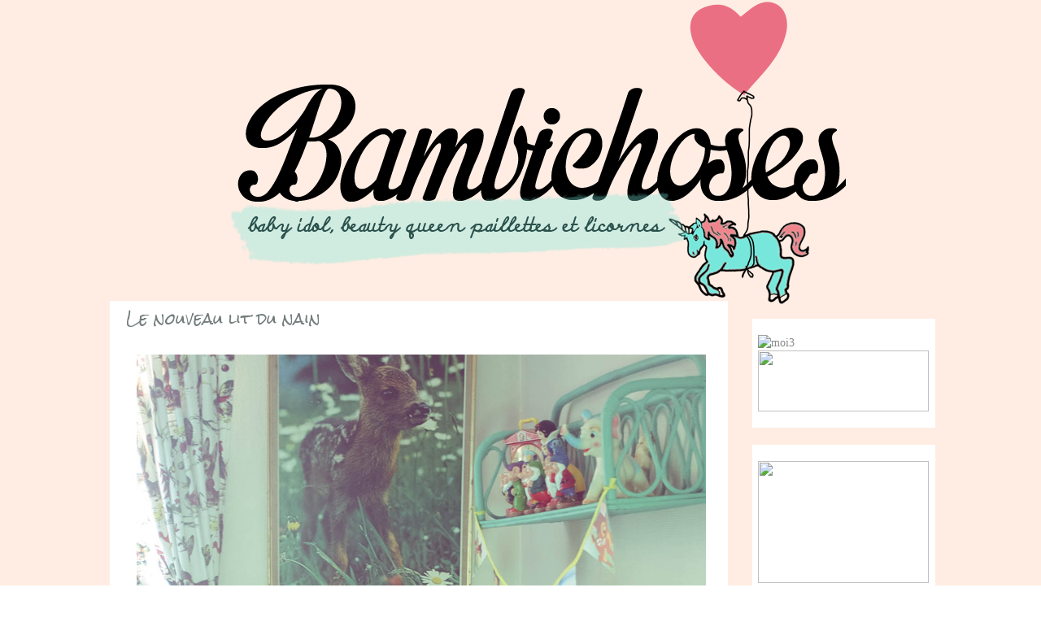

--- FILE ---
content_type: text/html; charset=UTF-8
request_url: https://bambichoses.blogspot.com/2013/06/le-nouveau-lit-du-nain.html?showComment=1371304835431
body_size: 19377
content:
<!DOCTYPE html>
<html class='v2' dir='ltr' xmlns='http://www.w3.org/1999/xhtml' xmlns:b='http://www.google.com/2005/gml/b' xmlns:data='http://www.google.com/2005/gml/data' xmlns:expr='http://www.google.com/2005/gml/expr'>
<head>
<link href='https://www.blogger.com/static/v1/widgets/4128112664-css_bundle_v2.css' rel='stylesheet' type='text/css'/>
<link href="//fonts.googleapis.com/css?family=Finger+Paint" rel="stylesheet" type="text/css">
<meta content='IE=EmulateIE7' http-equiv='X-UA-Compatible'/>
<meta content='width=1100' name='viewport'/>
<meta content='text/html; charset=UTF-8' http-equiv='Content-Type'/>
<meta content='blogger' name='generator'/>
<link href='https://bambichoses.blogspot.com/favicon.ico' rel='icon' type='image/x-icon'/>
<link href='http://bambichoses.blogspot.com/2013/06/le-nouveau-lit-du-nain.html' rel='canonical'/>
<link rel="alternate" type="application/atom+xml" title="bambichoses - Atom" href="https://bambichoses.blogspot.com/feeds/posts/default" />
<link rel="alternate" type="application/rss+xml" title="bambichoses - RSS" href="https://bambichoses.blogspot.com/feeds/posts/default?alt=rss" />
<link rel="service.post" type="application/atom+xml" title="bambichoses - Atom" href="https://www.blogger.com/feeds/718354329418671411/posts/default" />

<link rel="alternate" type="application/atom+xml" title="bambichoses - Atom" href="https://bambichoses.blogspot.com/feeds/4155399505805260678/comments/default" />
<!--Can't find substitution for tag [blog.ieCssRetrofitLinks]-->
<link href='https://blogger.googleusercontent.com/img/b/R29vZ2xl/AVvXsEhuCwYlO_yh3lAOMvA7TGVBbxd7iTI8_-TyBgy143LvHzY0nrPXMTq95e5pSfVtjsMqhGSvbBLwNgId9guvbrNtTL75Yq0E1nvVLg2nJip41NTeP3-vNDqKQFGYPy7J1iHNd2rKy-e81mM/s1600/IMG_6433.jpg' rel='image_src'/>
<meta content='http://bambichoses.blogspot.com/2013/06/le-nouveau-lit-du-nain.html' property='og:url'/>
<meta content='Le nouveau lit du nain' property='og:title'/>
<meta content='   J&#39;ai changé le lit de César, et je suis ravie. J&#39;ai hésité, j&#39;avais peur qu&#39;il assombrisse sa chambre qu&#39;à force de trop de &quot;vintage&quot; ca ...' property='og:description'/>
<meta content='https://blogger.googleusercontent.com/img/b/R29vZ2xl/AVvXsEhuCwYlO_yh3lAOMvA7TGVBbxd7iTI8_-TyBgy143LvHzY0nrPXMTq95e5pSfVtjsMqhGSvbBLwNgId9guvbrNtTL75Yq0E1nvVLg2nJip41NTeP3-vNDqKQFGYPy7J1iHNd2rKy-e81mM/w1200-h630-p-k-no-nu/IMG_6433.jpg' property='og:image'/>
<title>bambichoses: Le nouveau lit du nain</title>
<style type='text/css'>@font-face{font-family:'Josefin Sans';font-style:normal;font-weight:400;font-display:swap;src:url(//fonts.gstatic.com/s/josefinsans/v34/Qw3PZQNVED7rKGKxtqIqX5E-AVSJrOCfjY46_DjQbMlhLybpUVzEEaq2.woff2)format('woff2');unicode-range:U+0102-0103,U+0110-0111,U+0128-0129,U+0168-0169,U+01A0-01A1,U+01AF-01B0,U+0300-0301,U+0303-0304,U+0308-0309,U+0323,U+0329,U+1EA0-1EF9,U+20AB;}@font-face{font-family:'Josefin Sans';font-style:normal;font-weight:400;font-display:swap;src:url(//fonts.gstatic.com/s/josefinsans/v34/Qw3PZQNVED7rKGKxtqIqX5E-AVSJrOCfjY46_DjQbMhhLybpUVzEEaq2.woff2)format('woff2');unicode-range:U+0100-02BA,U+02BD-02C5,U+02C7-02CC,U+02CE-02D7,U+02DD-02FF,U+0304,U+0308,U+0329,U+1D00-1DBF,U+1E00-1E9F,U+1EF2-1EFF,U+2020,U+20A0-20AB,U+20AD-20C0,U+2113,U+2C60-2C7F,U+A720-A7FF;}@font-face{font-family:'Josefin Sans';font-style:normal;font-weight:400;font-display:swap;src:url(//fonts.gstatic.com/s/josefinsans/v34/Qw3PZQNVED7rKGKxtqIqX5E-AVSJrOCfjY46_DjQbMZhLybpUVzEEQ.woff2)format('woff2');unicode-range:U+0000-00FF,U+0131,U+0152-0153,U+02BB-02BC,U+02C6,U+02DA,U+02DC,U+0304,U+0308,U+0329,U+2000-206F,U+20AC,U+2122,U+2191,U+2193,U+2212,U+2215,U+FEFF,U+FFFD;}@font-face{font-family:'Rock Salt';font-style:normal;font-weight:400;font-display:swap;src:url(//fonts.gstatic.com/s/rocksalt/v24/MwQ0bhv11fWD6QsAVOZrt0M6p7NGrQ.woff2)format('woff2');unicode-range:U+0000-00FF,U+0131,U+0152-0153,U+02BB-02BC,U+02C6,U+02DA,U+02DC,U+0304,U+0308,U+0329,U+2000-206F,U+20AC,U+2122,U+2191,U+2193,U+2212,U+2215,U+FEFF,U+FFFD;}</style>
<style id='page-skin-1' type='text/css'><!--
/*
-----------------------------------------------
Blog Me Pretty freebie
2012
Noor AlQahtani
----------------------------------------------- */
/* Variable definitions
====================
<Variable name="keycolor" description="Main Color" type="color" default="#898989"/>
<Group description="Body Text" selector="body">
<Variable name="body.font" description="Font" type="font"
default="normal normal 12.5px Arial, Tahoma, Helvetica, FreeSans, sans-serif"/>
<Variable name="body.text.color" description="Text Color" type="color" default="#666666"/>
</Group>
<Group description="Background" selector=".body-fauxcolumns-outer">
<Variable name="body.background.color" description="Outer Background" type="color" default="#fb5e53"/>
<Variable name="content.background.color" description="Main Background" type="color" default="#ffffff"/>
<Variable name="body.border.color" description="Border Color" type="color" default="#fb5e53"/>
</Group>
<Group description="Links" selector=".main-inner">
<Variable name="link.color" description="Link Color" type="color" default="#2198a6"/>
<Variable name="link.visited.color" description="Visited Color" type="color" default="#4d469c"/>
<Variable name="link.hover.color" description="Hover Color" type="color" default="#2198a6"/>
</Group>
<Group description="Blog Title" selector=".header h1">
<Variable name="header.font" description="Font" type="font"
default="normal normal 50px Times, 'Times New Roman', FreeSerif, serif"/>
<Variable name="header.text.color" description="Text Color" type="color" default="#ff8b8b"/>
</Group>
<Group description="Blog Description" selector=".header .description">
<Variable name="description.text.color" description="Description Color" type="color"
default="#666666"/>
</Group>
<Group description="Tabs Text" selector=".tabs-inner .widget li a">
<Variable name="tabs.font" description="Font" type="font"
default="normal normal 12.5px Arial, Tahoma, Helvetica, FreeSans, sans-serif"/>
<Variable name="tabs.selected.text.color" description="Selected Color" type="color" default="#ffffff"/>
<Variable name="tabs.text.color" description="Text Color" type="color" default="#666666"/>
</Group>
<Group description="Tabs Background" selector=".tabs-outer .PageList">
<Variable name="tabs.selected.background.color" description="Selected Color" type="color" default="#ffa183"/>
<Variable name="tabs.background.color" description="Background Color" type="color" default="#ffdfc7"/>
<Variable name="tabs.border.bevel.color" description="Bevel Color" type="color" default="#fb5e53"/>
</Group>
<Group description="Post Title" selector="h3.post-title, h4, h3.post-title a">
<Variable name="post.title.font" description="Font" type="font"
default="normal normal 24px Times, Times New Roman, serif"/>
<Variable name="post.title.text.color" description="Text Color" type="color" default="#2198a6"/>
</Group>
<Group description="Gadget Title" selector="h2">
<Variable name="widget.title.font" description="Title Font" type="font"
default="normal bold 12px Arial, Tahoma, Helvetica, FreeSans, sans-serif"/>
<Variable name="widget.title.text.color" description="Text Color" type="color" default="#666666"/>
<Variable name="widget.title.border.bevel.color" description="Bevel Color" type="color" default="#dbdbdb"/>
</Group>
<Group description="Accents" selector=".main-inner .widget">
<Variable name="widget.alternate.text.color" description="Alternate Color" type="color" default="#cccccc"/>
<Variable name="widget.border.bevel.color" description="Bevel Color" type="color" default="#dbdbdb"/>
</Group>
<Variable name="body.background" description="Body Background" type="background"
color="#ffffff" default="$(color) none repeat-x scroll top left"/>
<Variable name="body.background.gradient" description="Body Gradient Cap" type="url"
default="none"/>
<Variable name="body.background.imageBorder" description="Body Image Border" type="url"
default="none"/>
<Variable name="body.background.imageBorder.position.left" description="Body Image Border Left" type="length"
default="0"/>
<Variable name="body.background.imageBorder.position.right" description="Body Image Border Right" type="length"
default="0"/>
<Variable name="header.background.gradient" description="Header Background Gradient" type="url" default="none"/>
<Variable name="content.background.gradient" description="Content Gradient" type="url" default="none"/>
<Variable name="link.decoration" description="Link Decoration" type="string" default="none"/>
<Variable name="link.visited.decoration" description="Link Visited Decoration" type="string" default="none"/>
<Variable name="link.hover.decoration" description="Link Hover Decoration" type="string" default="underline"/>
<Variable name="widget.padding.top" description="Widget Padding Top" type="length" default="15px"/>
<Variable name="date.space" description="Date Space" type="length" default="15px"/>
<Variable name="post.first.padding.top" description="First Post Padding Top" type="length" default="0"/>
<Variable name="mobile.background.overlay" description="Mobile Background Overlay" type="string" default=""/>
<Variable name="mobile.background.size" description="Mobile Background Size" type="string" default="auto"/>
<Variable name="startSide" description="Side where text starts in blog language" type="automatic" default="left"/>
<Variable name="endSide" description="Side where text ends in blog language" type="automatic" default="right"/>
*/
/* Content
----------------------------------------------- */
body {
font: normal normal 14px Georgia, Utopia, 'Palatino Linotype', Palatino, serif;
color: #666666;
background: #ffffff none repeat-x scroll top left;
}
html body .content-outer {
min-width: 0;
max-width: 100%;
width: 100%;
}
a:link {
text-decoration: none;
color: #2198a6;
}
a:visited {
text-decoration: none;
color: #4d469c;
}
a:hover {
text-decoration: underline;
color: #2198a6;
}
.main-inner {
padding-top: 15px;
}
.body-fauxcolumn-outer {
background: transparent none repeat-x scroll top center;
}
.content-fauxcolumns .fauxcolumn-inner {
background: #ffffff url(//www.blogblog.com/1kt/ethereal/white-fade.png) repeat-x scroll top left;
border-left: 0px solid #ffffff;
border-right: 0px solid #ffffff;
}
/* Flexible Background
----------------------------------------------- */
.content-fauxcolumn-outer .fauxborder-left {
width: 100%;
padding-left: 0;
margin-left: -0;
background-color: transparent;
background-image: none;
background-repeat: no-repeat;
background-position: left top;
}
.content-fauxcolumn-outer .fauxborder-right {
margin-right: -0;
width: 0;
background-color: transparent;
background-image: none;
background-repeat: no-repeat;
background-position: right top;
}
/* Columns
----------------------------------------------- */
.content-inner {
padding: 0;
}
/* Header
----------------------------------------------- */
.header-inner {
padding: 27px 0 3px;
}
.header-inner .section {
margin: 0 35px;
}
.Header h1 {
font: normal normal 50px Josefin Sans;
color: #ff8b8b;
}
.Header h1 a {
color: #ff8b8b;
}
.Header .description {
font-size: 60%;
color: #666666;
}
.header-inner .Header .titlewrapper,
.header-inner .Header .descriptionwrapper {
padding-left: 0;
padding-right: 0;
margin-top: 10:
margin-bottom: 80;
}
/* Tabs
----------------------------------------------- */
.tabs-outer {
position: relative;
background: transparent;
}
.tabs-cap-top, .tabs-cap-bottom {
position: absolute;
width: 100%;
}
.tabs-cap-bottom {
bottom: 0;
}
.tabs-inner {
padding: 0;
}
.tabs-inner .section {
margin: 0 35px;
}
*+html body .tabs-inner .widget li {
padding: 1px;
}
.PageList {
border-bottom: 0px solid #fb5e53;
}
.tabs-inner .widget li.selected a,
.tabs-inner .widget li a:hover {
position: relative;
-moz-border-radius-topleft: 5px;
-moz-border-radius-topright: 5px;
-webkit-border-top-left-radius: 5px;
-webkit-border-top-right-radius: 5px;
-goog-ms-border-top-left-radius: 5px;
-goog-ms-border-top-right-radius: 5px;
border-top-left-radius: 5px;
border-top-right-radius: 5px;
background: #ffa183 none ;
color: #ffffff;
}
.tabs-inner .widget li a {
display: inline-block;
margin: 0;
margin-right: 1px;
padding: .65em 1.5em;
font: normal normal 12px Josefin Sans;
color: #666666;
background-color: #ffdfc7;
-moz-border-radius-topleft: 5px;
-moz-border-radius-topright: 5px;
-webkit-border-top-left-radius: 5px;
-webkit-border-top-right-radius: 5px;
-goog-ms-border-top-left-radius: 5px;
-goog-ms-border-top-right-radius: 5px;
border-top-left-radius: 5px;
border-top-right-radius: 5px;
}
/* Headings
----------------------------------------------- */
h2 {
font: italic bold 12px Arial, Tahoma, Helvetica, FreeSans, sans-serif;
color: #666666;
}
/* Widgets
----------------------------------------------- */
.main-inner .column-left-inner {
padding: 0 0 0 20px;
}
.main-inner .column-left-inner .section {
margin-right: 0;
}
.main-inner .column-right-inner {
padding: 0 20px 0 0;
}
.main-inner .column-right-inner .section {
margin-left: 0;
}
.main-inner .section {
padding: 0;
}
.main-inner .widget {
padding: 0 0 15px;
margin: 20px 0;
border-bottom: 0px solid #dbdbdb;
}
.main-inner .widget h2 {
margin: 0;
padding: .6em 0 .5em;
}
.footer-inner .widget h2 {
padding: 0 0 .4em;
}
.main-inner .widget h2 + div, .footer-inner .widget h2 + div {
padding-top: 15px;
}
.main-inner .widget .widget-content {
margin: 0;
padding: 15px 0 0;
}
.main-inner .widget ul, .main-inner .widget #ArchiveList ul.flat {
margin: -15px -15px -15px;
padding: 0;
list-style: none;
}
.main-inner .sidebar .widget h2 {
border-bottom: 0px solid #dbdbdb;
}
.main-inner .widget #ArchiveList {
margin: -15px 0 0;
}
.main-inner .widget ul li, .main-inner .widget #ArchiveList ul.flat li {
padding: .5em 15px;
text-indent: 0;
}
.main-inner .widget #ArchiveList ul li {
padding-top: .25em;
padding-bottom: .25em;
}
.main-inner .widget ul li:first-child, .main-inner .widget #ArchiveList ul.flat li:first-child {
border-top: none;
}
.main-inner .widget ul li:last-child, .main-inner .widget #ArchiveList ul.flat li:last-child {
border-bottom: none;
}
.main-inner .widget .post-body ul {
padding: 0 2.5em;
margin: .5em 0;
list-style: disc;
}
.main-inner .widget .post-body ul li {
padding: 0.25em 0;
margin-bottom: .25em;
color: #666666;
border: none;
}
.footer-inner .widget ul {
padding: 0;
list-style: none;
}
.widget .zippy {
color: #cccccc;
}
/* Posts
----------------------------------------------- */
.main.section {
margin: 0 20px;
}
body .main-inner .Blog {
padding: 0;
background-color: transparent;
border: none;
}
.main-inner .widget h2.date-header {
border-bottom: 0px solid #dbdbdb;
}
.date-outer {
position: relative;
margin: 15px 0 20px;
}
.date-outer:first-child {
margin-top: 0;
}
.date-posts {
clear: both;
}
.post-outer, .inline-ad {
border-bottom: 0px solid #dbdbdb;
padding: 30px 0;
}
.post-outer {
padding-bottom: 10px;
}
.post-outer:first-child {
padding-top: 0;
border-top: none;
}
.post-outer:last-child, .inline-ad:last-child {
border-bottom: none;
}
.post-body img {
padding: 8px;
}
h3.post-title, h4 {
font: normal normal 18px Rock Salt;
color: #2198a6;
}
h3.post-title a {
font: normal normal 18px Rock Salt;
color: #2198a6;
text-decoration: none;
}
h3.post-title a:hover {
color: #2198a6;
text-decoration: underline;
}
.post-header {
margin: 0 0 1.5em;
}
.post-body {
line-height: 1.4;
}
.post-footer {
margin: 1.5em 0 0;
}
#blog-pager {
padding: 15px;
}
.blog-feeds, .post-feeds {
margin: 1em 0;
text-align: left;
}
.post-outer .comments {
margin-top: 2em;
}
/* Comments
----------------------------------------------- */
.comments .comments-content .icon.blog-author {
background-repeat: no-repeat;
background-image: url([data-uri]);
}
.comments .comments-content .loadmore a {
background: #ffffff url(//www.blogblog.com/1kt/ethereal/white-fade.png) repeat-x scroll top left;
}
.comments .comments-content .loadmore a {
border-top: 0px solid #dbdbdb;
border-bottom: 0px solid #dbdbdb;
}
.comments .comment-thread.inline-thread {
background: #ffffff url(//www.blogblog.com/1kt/ethereal/white-fade.png) repeat-x scroll top left;
}
.comments .continue {
border-top: 2px solid #dbdbdb;
}
/* Footer
----------------------------------------------- */
.footer-inner {
padding: 30px 0;
overflow: hidden;
}
/* Mobile
----------------------------------------------- */
body.mobile  {
padding: 0 10px;
background-size: auto
}
.mobile .body-fauxcolumn-outer {
background: ;
}
.mobile .content-fauxcolumns .fauxcolumn-inner {
opacity: 0.75;
}
.mobile .content-fauxcolumn-outer .fauxborder-right {
margin-right: 0;
}
.mobile-link-button {
background-color: #ffa183;
}
.mobile-link-button a:link, .mobile-link-button a:visited {
color: #ffffff;
}
.mobile-index-contents {
color: #444444;
}
.mobile .body-fauxcolumn-outer {
background-size: 100% auto;
}
.mobile .mobile-date-outer {
border-bottom: transparent;
}
.mobile .PageList {
border-bottom: none;
}
.mobile .tabs-inner .section {
margin: 0;
}
.mobile .tabs-inner .PageList .widget-content {
background: #ffa183 none;
color: #ffffff;
}
.mobile .tabs-inner .PageList .widget-content .pagelist-arrow {
border-left: 1px solid #ffffff;
}
.mobile .footer-inner {
overflow: visible;
}
body.mobile .AdSense {
margin: 0 -10px;
}
#Navbar1 {
display: none;
margin: 0;
padding: 0;
visibility: hidden;
}
body {
color: #898989;
margin: 0;
text-align: left;
}
a:link {
color: #898989;
text-decoration: none;
}
a:visited {
color: #999999;
text-decoration: none;
}
a:hover {
color: #Ddd;
}
a img {
border-width: 0;
}
#header h1 {
color: #CEC8CA;
font: 80px Josefin Sans;
margin: 0;
text-align: left;
text-transform: none;
width: 100%;
}
#header a {
color: #898989;
font: 80px Josefin Sans;
text-decoration: none;
}
#header a:hover {
color: #FFEDE3;
}
#header img {
margin-left: auto;
margin-right: auto;
}
#outer-wrapper {
font: 12px/20px Georgia,Utopia,'Palatino Linotype',Palatino,serif;
margin: 0 auto;
text-align: left;
width: 1100px;
}
#main-wrapper {
background: none repeat scroll 0 0 #FFFFFF;
float: left;
overflow: hidden;
width: 795px;
word-wrap: break-word;
}
#sidebar-wrapper {
color: #CCCCCC;
float: right;
font: 12px Georgia,Utopia,'Palatino Linotype',Palatino,serif;
margin-left: 5px;
overflow: hidden;
padding-bottom: 10px;
padding-left: 10px;
padding-right: 10px;
width: 250px;
word-wrap: break-word;
}
h2 {
border-bottom: 0px dotted #787D7D;
color: #999999;
font: 100% 'Trebuchet MS',Trebuchet,sans-serif;
letter-spacing: 0.1em;
margin-bottom: 10px;
text-align: left;
text-transform: uppercase;
}
.date-header {
float: left;
font: 11px 'Trebuchet MS',Trebuchet,sans-serif;
margin-bottom: 30px;
padding-left: 5px;
}
.post {
margin-bottom: 17px;
padding-bottom: 1.5em;
padding-right: 5px;
width: 680px;
}
.post h3 {
color: #747D7D;
font: 2-*+0px Josefin Sans;
margin: 0.25em 0 0;
padding: 0 0 4px;
}
.post h3 a, .post h3 a:visited, .post h3 strong {
color: #747D7D;
display: block;
font: 30px arial;
padding-top: 10px;
text-align: left;
text-transform: none;
}
.post h3 strong, .post h3 a:hover {
color: #FFEDE3;
}
.post-body {
color: #898989;
line-height: 1.6em;
margin: 0 0 0.75em;
padding-left: 5px;
padding-right: 17px;
padding-top: 20px;
}
.post-footer {
color: #898989;
font: 11px/1.6em 'Trebuchet MS',Trebuchet,sans-serif;
letter-spacing: 0.1em;
margin: 0.75em 0;
padding-right: 18px;
padding-top: 20px;
text-transform: uppercase;
}
#comments h4 {
color: #999999;
font-weight: normal;
line-height: 1.4em;
text-transform: lowercase;
}
#comments-block {
line-height: 1.6em;
margin: 1em 0 1.5em;
}
#comments-block .comment-author {
margin: 0.5em 0;
}
#comments-block .comment-body {
margin: 0.25em 0 0;
}
#comments-block .comment-footer {
letter-spacing: 0.1em;
line-height: 1.4em;
margin: -0.25em 0 2em;
text-transform: uppercase;
}
#comments-block .comment-body p {
margin: 0 0 0.75em;
}
#blog-pager-newer-link {
float: left;
padding-left: 25px;
}
#blog-pager-older-link {
float: right;
padding-right: 25px;
}
#blog-pager {
display: block;
padding-bottom: 10px;
padding-top: 10px;
text-align: left;
}
.feed-links {
clear: both;
line-height: 2.5em;
}
.sidebar {
line-height: 1.6em;
}
.sidebar ul {
list-style: none outside none;
margin: 0;
padding: 0;
}
.sidebar li {
border-bottom: 0px dotted #CCCCCC;
line-height: 1.6em;
}
.sidebar .widget {
background: none repeat scroll 0 0 #3A3F3F;
margin: 6px -5px 1.5em;
padding: 5px 7px 15px;
}
.main .widget {
margin-left: 20px;
}
.profile-img {
border-radius: 50em 50em 50em 50em;
display: block;
height: 70px;
margin-right: 10px;
width: 70px;
}
.sidebar .widget {
background: none repeat scroll 0 0 #FFFFFF;
border: 0px solid #999999;
margin: 6px -5px 1.5em;
padding: 5px 7px 15px;
}
.main.section {
background: none repeat scroll 0 0 #FFFFFF;
margin: 0 20px;
border: 0px solid #999999;
}
.content-outer, .content-fauxcolumn-outer, .region-inner {
background: none repeat scroll 0 0 #FFEDE3;
max-width: 1100px;
min-width: 1100px;
}
body .navbar {
background: none repeat scroll 0 0 #FFEDE3;
height: 30px;
margin: 0;
padding: 0;
}
.main-inner .sidebar .widget h2 {
border-bottom: 0px solid #DBDBDB;
text-align: left;
}
.sidebar li {
border-bottom: 0 dashed #CCCCCC;
line-height: 1.6em;
text-align: left;
}h3.post-title {
margin-top: -22px !important;
}
.post-header {
margin-bottom: -10px !important;
}.header-inner {
padding-top: 0px;
}
body .navbar {
height: 0px;
}
--></style>
<style id='template-skin-1' type='text/css'><!--
body {
min-width: 1080px;
}
.content-outer, .content-fauxcolumn-outer, .region-inner {
min-width: 1080px;
max-width: 1080px;
_width: 1080px;
}
.main-inner .columns {
padding-left: 0px;
padding-right: 250px;
}
.main-inner .fauxcolumn-center-outer {
left: 0px;
right: 250px;
/* IE6 does not respect left and right together */
_width: expression(this.parentNode.offsetWidth -
parseInt("0px") -
parseInt("250px") + 'px');
}
.main-inner .fauxcolumn-left-outer {
width: 0px;
}
.main-inner .fauxcolumn-right-outer {
width: 250px;
}
.main-inner .column-left-outer {
width: 0px;
right: 100%;
margin-left: -0px;
}
.main-inner .column-right-outer {
width: 250px;
margin-right: -250px;
}
#layout {
min-width: 0;
}
#layout .content-outer {
min-width: 0;
width: 800px;
}
#layout .region-inner {
min-width: 0;
width: auto;
}
--></style>
<link href='https://www.blogger.com/dyn-css/authorization.css?targetBlogID=718354329418671411&amp;zx=c6f65d3e-00f6-48f4-b7b4-bcbc6e2f646c' media='none' onload='if(media!=&#39;all&#39;)media=&#39;all&#39;' rel='stylesheet'/><noscript><link href='https://www.blogger.com/dyn-css/authorization.css?targetBlogID=718354329418671411&amp;zx=c6f65d3e-00f6-48f4-b7b4-bcbc6e2f646c' rel='stylesheet'/></noscript>
<meta name='google-adsense-platform-account' content='ca-host-pub-1556223355139109'/>
<meta name='google-adsense-platform-domain' content='blogspot.com'/>

</head>
<link href="//fonts.googleapis.com/css?family=Aguafina+Script" rel="stylesheet" type="text/css">
<body class='loading'>
<div class='body-fauxcolumns'>
<div class='fauxcolumn-outer body-fauxcolumn-outer'>
<div class='cap-top'>
<div class='cap-left'></div>
<div class='cap-right'></div>
</div>
<div class='fauxborder-left'>
<div class='fauxborder-right'></div>
<div class='fauxcolumn-inner'>
</div>
</div>
<div class='cap-bottom'>
<div class='cap-left'></div>
<div class='cap-right'></div>
</div>
</div>
</div>
<div class='content'>
<div class='content-fauxcolumns'>
<div class='fauxcolumn-outer content-fauxcolumn-outer'>
<div class='cap-top'>
<div class='cap-left'></div>
<div class='cap-right'></div>
</div>
<div class='fauxborder-left'>
<div class='fauxborder-right'></div>
<div class='fauxcolumn-inner'>
</div>
</div>
<div class='cap-bottom'>
<div class='cap-left'></div>
<div class='cap-right'></div>
</div>
</div>
</div>
<div class='content-outer'>
<div class='content-cap-top cap-top'>
<div class='cap-left'></div>
<div class='cap-right'></div>
</div>
<div class='fauxborder-left content-fauxborder-left'>
<div class='fauxborder-right content-fauxborder-right'></div>
<div class='content-inner'>
<header>
<div class='header-outer'>
<div class='header-cap-top cap-top'>
<div class='cap-left'></div>
<div class='cap-right'></div>
</div>
<div class='fauxborder-left header-fauxborder-left'>
<div class='fauxborder-right header-fauxborder-right'></div>
<div class='region-inner header-inner'>
<div class='header section' id='header'><div class='widget Header' data-version='1' id='Header1'>
<div id='header-inner'>
<a href='https://bambichoses.blogspot.com/' style='display: block'>
<img alt='bambichoses' height='374px; ' id='Header1_headerimg' src='https://blogger.googleusercontent.com/img/b/R29vZ2xl/AVvXsEjZ5rZNqMYSzR1RP1A8E17nfFnU_kTEnEwxTsyVHc3CsM-cA6vRsFOBs02WEhnJMG3NvgykWMS18BqiF1WiePQBMXLTZpIxHA2TbWk_NKor6DQAG-EH6ugNOMVFzNtisKxx2Rz_CxU7-w01/s1600/zz.png' style='display: block' width='800px; '/>
</a>
</div>
</div></div>
</div>
</div>
<div class='header-cap-bottom cap-bottom'>
<div class='cap-left'></div>
<div class='cap-right'></div>
</div>
</div>
</header>
<div class='tabs-outer'>
<div class='tabs-cap-top cap-top'>
<div class='cap-left'></div>
<div class='cap-right'></div>
</div>
<div class='fauxborder-left tabs-fauxborder-left'>
<div class='fauxborder-right tabs-fauxborder-right'></div>
<div class='region-inner tabs-inner'>
<div class='tabs section' id='crosscol'><div class='widget HTML' data-version='1' id='HTML2'>
<div class='widget-content'>
<script src="//arc-en-ciel.googlecode.com/files/arc-en-ciel.js" type="text/javascript"></script>
</div>
<div class='clear'></div>
</div></div>
<div class='tabs no-items section' id='crosscol-overflow'></div>
</div>
</div>
<div class='tabs-cap-bottom cap-bottom'>
<div class='cap-left'></div>
<div class='cap-right'></div>
</div>
</div>
<div class='main-outer'>
<div class='main-cap-top cap-top'>
<div class='cap-left'></div>
<div class='cap-right'></div>
</div>
<div class='fauxborder-left main-fauxborder-left'>
<div class='fauxborder-right main-fauxborder-right'></div>
<div class='region-inner main-inner'>
<div class='columns fauxcolumns'>
<div class='fauxcolumn-outer fauxcolumn-center-outer'>
<div class='cap-top'>
<div class='cap-left'></div>
<div class='cap-right'></div>
</div>
<div class='fauxborder-left'>
<div class='fauxborder-right'></div>
<div class='fauxcolumn-inner'>
</div>
</div>
<div class='cap-bottom'>
<div class='cap-left'></div>
<div class='cap-right'></div>
</div>
</div>
<div class='fauxcolumn-outer fauxcolumn-left-outer'>
<div class='cap-top'>
<div class='cap-left'></div>
<div class='cap-right'></div>
</div>
<div class='fauxborder-left'>
<div class='fauxborder-right'></div>
<div class='fauxcolumn-inner'>
</div>
</div>
<div class='cap-bottom'>
<div class='cap-left'></div>
<div class='cap-right'></div>
</div>
</div>
<div class='fauxcolumn-outer fauxcolumn-right-outer'>
<div class='cap-top'>
<div class='cap-left'></div>
<div class='cap-right'></div>
</div>
<div class='fauxborder-left'>
<div class='fauxborder-right'></div>
<div class='fauxcolumn-inner'>
</div>
</div>
<div class='cap-bottom'>
<div class='cap-left'></div>
<div class='cap-right'></div>
</div>
</div>
<!-- corrects IE6 width calculation -->
<div class='columns-inner'>
<div class='column-center-outer'>
<div class='column-center-inner'>
<div class='main section' id='main'><div class='widget Blog' data-version='1' id='Blog1'>
<div class='blog-posts hfeed'>
<!--Can't find substitution for tag [defaultAdStart]-->

          <div class="date-outer">
        

          <div class="date-posts">
        
<div class='post-outer'>
<div class='post hentry' itemscope='itemscope' itemtype='http://schema.org/BlogPosting'>
<a name='4155399505805260678'></a>
<h3 class='post-title entry-title' itemprop='name'>
Le nouveau lit du nain
</h3>
<div class='post-header'>
<div class='post-header-line-1'></div>
</div>
<div class='post-body entry-content' id='post-body-4155399505805260678' itemprop='articleBody'>
<div class="separator" style="clear: both; text-align: center;">
<a href="https://blogger.googleusercontent.com/img/b/R29vZ2xl/AVvXsEhuCwYlO_yh3lAOMvA7TGVBbxd7iTI8_-TyBgy143LvHzY0nrPXMTq95e5pSfVtjsMqhGSvbBLwNgId9guvbrNtTL75Yq0E1nvVLg2nJip41NTeP3-vNDqKQFGYPy7J1iHNd2rKy-e81mM/s1600/IMG_6433.jpg" imageanchor="1" style="clear: left; float: left; margin-bottom: 1em; margin-right: 1em;"><img border="0" src="https://blogger.googleusercontent.com/img/b/R29vZ2xl/AVvXsEhuCwYlO_yh3lAOMvA7TGVBbxd7iTI8_-TyBgy143LvHzY0nrPXMTq95e5pSfVtjsMqhGSvbBLwNgId9guvbrNtTL75Yq0E1nvVLg2nJip41NTeP3-vNDqKQFGYPy7J1iHNd2rKy-e81mM/s1600/IMG_6433.jpg"></a></div>
<div class="separator" style="clear: both; text-align: justify;">
J'ai changé le lit de César, et je suis ravie. J'ai hésité, j'avais peur qu'il assombrisse sa chambre qu'à force de trop de "vintage" ca fasse vraiment vieillot et triste à la fin. Mais finalement je suis plus que convaincue et conquise, je le trouve plus lumineux que celui que j'avais avant (en bois des années 30&nbsp;apparemment).</div>
<div class="separator" style="clear: both; text-align: justify;">
Quand on l'a monté, il s'est écrié un "waaaaa le dodooo" et il y range toutes ses peluches. Gniii&lt;3&nbsp;</div>
<div class="separator" style="clear: both; text-align: justify;">
On a mis nos jolis draps Casimir, et les seules choses qu'il voit c'est les ballons "la balle, la balle"!ahah</div>
<div class="separator" style="clear: both; text-align: center;">
<a href="https://blogger.googleusercontent.com/img/b/R29vZ2xl/AVvXsEh_Yp7H97F9Yc2A-lxdyCUrZiCaVVEyOcL2Eiz-0PObKg5ZmOSAtbW8Ts31Km7vhK1KMKZ5S5DXKlrlz04vJtIvOaIBTnzjUqGPOQBur31iPIEQZ9uakIjFUn7jPhElSOOWLq-vwj3f6_Y/s1600/IMG_6448.jpg" imageanchor="1" style="clear: left; float: left; margin-bottom: 1em; margin-right: 1em;"><img border="0" src="https://blogger.googleusercontent.com/img/b/R29vZ2xl/AVvXsEh_Yp7H97F9Yc2A-lxdyCUrZiCaVVEyOcL2Eiz-0PObKg5ZmOSAtbW8Ts31Km7vhK1KMKZ5S5DXKlrlz04vJtIvOaIBTnzjUqGPOQBur31iPIEQZ9uakIjFUn7jPhElSOOWLq-vwj3f6_Y/s1600/IMG_6448.jpg"></a></div>
<br>
<div class="separator" style="clear: both; text-align: center;">
<a href="https://blogger.googleusercontent.com/img/b/R29vZ2xl/AVvXsEgF3n-mIcxZJK8qq6finM4mhhHil0BkqPWobxIIfga75fRUCPTEF922zwt3z3C60pYS4vV24r2MF2K-cpIOKOe7HNkeUwBOxFCRnhTqCBuEBC6W-45Hiz-s-4M6tk_5F1nUOiAxp8d01Tw/s1600/IMG_6441.jpg" imageanchor="1" style="clear: left; float: left; margin-bottom: 1em; margin-right: 1em;"><img border="0" src="https://blogger.googleusercontent.com/img/b/R29vZ2xl/AVvXsEgF3n-mIcxZJK8qq6finM4mhhHil0BkqPWobxIIfga75fRUCPTEF922zwt3z3C60pYS4vV24r2MF2K-cpIOKOe7HNkeUwBOxFCRnhTqCBuEBC6W-45Hiz-s-4M6tk_5F1nUOiAxp8d01Tw/s1600/IMG_6441.jpg"></a></div>
<div class="separator" style="clear: both; text-align: justify;">
J'ai repeins l'étagère que j'ai acheté dimanche dernier, et je suis trop youpi contente, je la détestais en blanc, et découvrant que le rotin ne se décapait pas, je n'ai eu d'autres choix que de la repeindre. Il me restait un fond de vert d'eau, et finalement je la trouve très jolie comme ça.</div>
<div class="separator" style="clear: both; text-align: center;">
<a href="https://blogger.googleusercontent.com/img/b/R29vZ2xl/AVvXsEgSp1SqPuvhNkNy_rJ971Dq9xIDO234n0IJEaBFyjfAICy7Po70qxzMk_zREDpQTBlzoASE0co7yUVdd3N8guy_s_23XXVgOxxanujgrQ7AVB4c3XAY61Vr7UvEHDySoC5z7nVM4IPluYI/s1600/IMG_6431.jpg" imageanchor="1" style="clear: left; float: left; margin-bottom: 1em; margin-right: 1em;"><img border="0" src="https://blogger.googleusercontent.com/img/b/R29vZ2xl/AVvXsEgSp1SqPuvhNkNy_rJ971Dq9xIDO234n0IJEaBFyjfAICy7Po70qxzMk_zREDpQTBlzoASE0co7yUVdd3N8guy_s_23XXVgOxxanujgrQ7AVB4c3XAY61Vr7UvEHDySoC5z7nVM4IPluYI/s1600/IMG_6431.jpg"></a></div>
<div class="separator" style="clear: both; text-align: center;">
des bisous et un excellent week end !</div>
<br>
<div style='clear: both;'></div>
</div>
<div class='post-footer'>
<div class='post-footer-line post-footer-line-1'><span class='post-author vcard'>
</span>
<span class='post-timestamp'>
&#9829;
<a class='timestamp-link' href='https://bambichoses.blogspot.com/2013/06/le-nouveau-lit-du-nain.html' itemprop='url' rel='bookmark' title='permanent link'><abbr class='published' itemprop='datePublished' title='2013-06-14T14:45:00-07:00'>6/14/2013</abbr></a>
</span>
<span class='post-comment-link'>
</span>
<span class='post-icons'>
<span class='item-control blog-admin pid-385196234'>
<a href='https://www.blogger.com/post-edit.g?blogID=718354329418671411&postID=4155399505805260678&from=pencil' title='Modifier l&#39;article'>
<img alt='' class='icon-action' height='18' src='https://resources.blogblog.com/img/icon18_edit_allbkg.gif' width='18'/>
</a>
</span>
</span>
<div class='post-share-buttons goog-inline-block'>
</div>
</div>
<div class='post-footer-line post-footer-line-2'><span class='post-labels'>
</span>
</div>
<div class='post-footer-line post-footer-line-3'><span class='post-location'>
</span>
</div>
</div>
</div>
<div class='comments' id='comments'>
<a name='comments'></a>
<h4>
10
commentaires:
      
</h4>
<div class='comments-content'>
<script async='async' src='' type='text/javascript'></script>
<script type='text/javascript'>
    (function() {
      var items = null;
      var msgs = null;
      var config = {};

// <![CDATA[
      var cursor = null;
      if (items && items.length > 0) {
        cursor = parseInt(items[items.length - 1].timestamp) + 1;
      }

      var bodyFromEntry = function(entry) {
        var text = (entry &&
                    ((entry.content && entry.content.$t) ||
                     (entry.summary && entry.summary.$t))) ||
            '';
        if (entry && entry.gd$extendedProperty) {
          for (var k in entry.gd$extendedProperty) {
            if (entry.gd$extendedProperty[k].name == 'blogger.contentRemoved') {
              return '<span class="deleted-comment">' + text + '</span>';
            }
          }
        }
        return text;
      }

      var parse = function(data) {
        cursor = null;
        var comments = [];
        if (data && data.feed && data.feed.entry) {
          for (var i = 0, entry; entry = data.feed.entry[i]; i++) {
            var comment = {};
            // comment ID, parsed out of the original id format
            var id = /blog-(\d+).post-(\d+)/.exec(entry.id.$t);
            comment.id = id ? id[2] : null;
            comment.body = bodyFromEntry(entry);
            comment.timestamp = Date.parse(entry.published.$t) + '';
            if (entry.author && entry.author.constructor === Array) {
              var auth = entry.author[0];
              if (auth) {
                comment.author = {
                  name: (auth.name ? auth.name.$t : undefined),
                  profileUrl: (auth.uri ? auth.uri.$t : undefined),
                  avatarUrl: (auth.gd$image ? auth.gd$image.src : undefined)
                };
              }
            }
            if (entry.link) {
              if (entry.link[2]) {
                comment.link = comment.permalink = entry.link[2].href;
              }
              if (entry.link[3]) {
                var pid = /.*comments\/default\/(\d+)\?.*/.exec(entry.link[3].href);
                if (pid && pid[1]) {
                  comment.parentId = pid[1];
                }
              }
            }
            comment.deleteclass = 'item-control blog-admin';
            if (entry.gd$extendedProperty) {
              for (var k in entry.gd$extendedProperty) {
                if (entry.gd$extendedProperty[k].name == 'blogger.itemClass') {
                  comment.deleteclass += ' ' + entry.gd$extendedProperty[k].value;
                } else if (entry.gd$extendedProperty[k].name == 'blogger.displayTime') {
                  comment.displayTime = entry.gd$extendedProperty[k].value;
                }
              }
            }
            comments.push(comment);
          }
        }
        return comments;
      };

      var paginator = function(callback) {
        if (hasMore()) {
          var url = config.feed + '?alt=json&v=2&orderby=published&reverse=false&max-results=50';
          if (cursor) {
            url += '&published-min=' + new Date(cursor).toISOString();
          }
          window.bloggercomments = function(data) {
            var parsed = parse(data);
            cursor = parsed.length < 50 ? null
                : parseInt(parsed[parsed.length - 1].timestamp) + 1
            callback(parsed);
            window.bloggercomments = null;
          }
          url += '&callback=bloggercomments';
          var script = document.createElement('script');
          script.type = 'text/javascript';
          script.src = url;
          document.getElementsByTagName('head')[0].appendChild(script);
        }
      };
      var hasMore = function() {
        return !!cursor;
      };
      var getMeta = function(key, comment) {
        if ('iswriter' == key) {
          var matches = !!comment.author
              && comment.author.name == config.authorName
              && comment.author.profileUrl == config.authorUrl;
          return matches ? 'true' : '';
        } else if ('deletelink' == key) {
          return config.baseUri + '/comment/delete/'
               + config.blogId + '/' + comment.id;
        } else if ('deleteclass' == key) {
          return comment.deleteclass;
        }
        return '';
      };

      var replybox = null;
      var replyUrlParts = null;
      var replyParent = undefined;

      var onReply = function(commentId, domId) {
        if (replybox == null) {
          // lazily cache replybox, and adjust to suit this style:
          replybox = document.getElementById('comment-editor');
          if (replybox != null) {
            replybox.height = '250px';
            replybox.style.display = 'block';
            replyUrlParts = replybox.src.split('#');
          }
        }
        if (replybox && (commentId !== replyParent)) {
          replybox.src = '';
          document.getElementById(domId).insertBefore(replybox, null);
          replybox.src = replyUrlParts[0]
              + (commentId ? '&parentID=' + commentId : '')
              + '#' + replyUrlParts[1];
          replyParent = commentId;
        }
      };

      var hash = (window.location.hash || '#').substring(1);
      var startThread, targetComment;
      if (/^comment-form_/.test(hash)) {
        startThread = hash.substring('comment-form_'.length);
      } else if (/^c[0-9]+$/.test(hash)) {
        targetComment = hash.substring(1);
      }

      // Configure commenting API:
      var configJso = {
        'maxDepth': config.maxThreadDepth
      };
      var provider = {
        'id': config.postId,
        'data': items,
        'loadNext': paginator,
        'hasMore': hasMore,
        'getMeta': getMeta,
        'onReply': onReply,
        'rendered': true,
        'initComment': targetComment,
        'initReplyThread': startThread,
        'config': configJso,
        'messages': msgs
      };

      var render = function() {
        if (window.goog && window.goog.comments) {
          var holder = document.getElementById('comment-holder');
          window.goog.comments.render(holder, provider);
        }
      };

      // render now, or queue to render when library loads:
      if (window.goog && window.goog.comments) {
        render();
      } else {
        window.goog = window.goog || {};
        window.goog.comments = window.goog.comments || {};
        window.goog.comments.loadQueue = window.goog.comments.loadQueue || [];
        window.goog.comments.loadQueue.push(render);
      }
    })();
// ]]>
  </script>
<div id='comment-holder'>
<div class="comment-thread toplevel-thread"><ol id="top-ra"><li class="comment" id="c5385940413421199566"><div class="avatar-image-container"><img src="//resources.blogblog.com/img/blank.gif" alt=""/></div><div class="comment-block"><div class="comment-header"><cite class="user"><a href="http://uedlo.canalblog.com" rel="nofollow">Velvet</a></cite><span class="icon user "></span><span class="datetime secondary-text"><a rel="nofollow" href="https://bambichoses.blogspot.com/2013/06/le-nouveau-lit-du-nain.html?showComment=1371291440758#c5385940413421199566">15 juin 2013 à 03:17</a></span></div><p class="comment-content">Super chou &lt;3 J&#39;en cherche encore un pareil avec espoir, mais Liv commence sérieusement à toucher les barreaux de son berceau de tout les côtés et à s&#8217;emmêler dans son tour de lit ( ça me fait peur d&#39;ailleurs ce truc ), je ne desespère pas, mais bon il va falloir rapidement que je trouve une solution, en tout cas tout est très joli chez César, l&#39;étagère est super comme ça, avec la petite guirlande trop chou en plus.<br>J&#39;adore les coussins et les doudous .<br>Han mon sac, trop contente qu&#39;il te soit utile,c&#39;est quoi cette tête de flamant rose qui dépasse là ^^</p><span class="comment-actions secondary-text"><a class="comment-reply" target="_self" data-comment-id="5385940413421199566">Répondre</a><span class="item-control blog-admin blog-admin pid-1928079243"><a target="_self" href="https://www.blogger.com/comment/delete/718354329418671411/5385940413421199566">Supprimer</a></span></span></div><div class="comment-replies"><div id="c5385940413421199566-rt" class="comment-thread inline-thread hidden"><span class="thread-toggle thread-expanded"><span class="thread-arrow"></span><span class="thread-count"><a target="_self">Réponses</a></span></span><ol id="c5385940413421199566-ra" class="thread-chrome thread-expanded"><div></div><div id="c5385940413421199566-continue" class="continue"><a class="comment-reply" target="_self" data-comment-id="5385940413421199566">Répondre</a></div></ol></div></div><div class="comment-replybox-single" id="c5385940413421199566-ce"></div></li><li class="comment" id="c4555086810924789552"><div class="avatar-image-container"><img src="//resources.blogblog.com/img/blank.gif" alt=""/></div><div class="comment-block"><div class="comment-header"><cite class="user"><a href="http://www.sacripan.com" rel="nofollow">eloely</a></cite><span class="icon user "></span><span class="datetime secondary-text"><a rel="nofollow" href="https://bambichoses.blogspot.com/2013/06/le-nouveau-lit-du-nain.html?showComment=1371295306836#c4555086810924789552">15 juin 2013 à 04:21</a></span></div><p class="comment-content">L&#39;étagere en vert d&#39;eau apporte la petite touche lumière aussi je trouve  Très joli !</p><span class="comment-actions secondary-text"><a class="comment-reply" target="_self" data-comment-id="4555086810924789552">Répondre</a><span class="item-control blog-admin blog-admin pid-1928079243"><a target="_self" href="https://www.blogger.com/comment/delete/718354329418671411/4555086810924789552">Supprimer</a></span></span></div><div class="comment-replies"><div id="c4555086810924789552-rt" class="comment-thread inline-thread hidden"><span class="thread-toggle thread-expanded"><span class="thread-arrow"></span><span class="thread-count"><a target="_self">Réponses</a></span></span><ol id="c4555086810924789552-ra" class="thread-chrome thread-expanded"><div></div><div id="c4555086810924789552-continue" class="continue"><a class="comment-reply" target="_self" data-comment-id="4555086810924789552">Répondre</a></div></ol></div></div><div class="comment-replybox-single" id="c4555086810924789552-ce"></div></li><li class="comment" id="c7884465312486121029"><div class="avatar-image-container"><img src="//blogger.googleusercontent.com/img/b/R29vZ2xl/AVvXsEhhXoCCW1Igs29AnwC13cR2V2TBMDFAShDUcBoRVUUX68Oc-YveizvtgmWZOdLDULq8Eop3AgutOI65bGDAVxJ4y_2BfZiQRtN8iSLGu_w91rprGkUVJzaz11qDn-lyQA/s45-c/photo.jpeg" alt=""/></div><div class="comment-block"><div class="comment-header"><cite class="user"><a href="https://www.blogger.com/profile/03270608188071390423" rel="nofollow">Les Moustachoux</a></cite><span class="icon user "></span><span class="datetime secondary-text"><a rel="nofollow" href="https://bambichoses.blogspot.com/2013/06/le-nouveau-lit-du-nain.html?showComment=1371304835431#c7884465312486121029">15 juin 2013 à 07:00</a></span></div><p class="comment-content">C&#39;est l&#39;époque du changement de lit ! Chez nous aussi ! Bise</p><span class="comment-actions secondary-text"><a class="comment-reply" target="_self" data-comment-id="7884465312486121029">Répondre</a><span class="item-control blog-admin blog-admin pid-1509383244"><a target="_self" href="https://www.blogger.com/comment/delete/718354329418671411/7884465312486121029">Supprimer</a></span></span></div><div class="comment-replies"><div id="c7884465312486121029-rt" class="comment-thread inline-thread hidden"><span class="thread-toggle thread-expanded"><span class="thread-arrow"></span><span class="thread-count"><a target="_self">Réponses</a></span></span><ol id="c7884465312486121029-ra" class="thread-chrome thread-expanded"><div></div><div id="c7884465312486121029-continue" class="continue"><a class="comment-reply" target="_self" data-comment-id="7884465312486121029">Répondre</a></div></ol></div></div><div class="comment-replybox-single" id="c7884465312486121029-ce"></div></li><li class="comment" id="c502889424454769426"><div class="avatar-image-container"><img src="//resources.blogblog.com/img/blank.gif" alt=""/></div><div class="comment-block"><div class="comment-header"><cite class="user">Anonyme</cite><span class="icon user "></span><span class="datetime secondary-text"><a rel="nofollow" href="https://bambichoses.blogspot.com/2013/06/le-nouveau-lit-du-nain.html?showComment=1371322870769#c502889424454769426">15 juin 2013 à 12:01</a></span></div><p class="comment-content">wouahouu ce lit!!! par contre tu (j&#39;en ai un peu mare du &quot;vous&quot; tu m&#39;en veux pas ;-)) n&#39;a pas peur qu&#39;il tombe?!!!<br>j&#39;en ai vu un identique sur LBC + bas et avec un côté amovible, j&#39;ai trouvé ça tip top mais à plus de 200 euros, comment dire, je l&#39;ai laissé ;-)<br><br>et super l&#39;étagère com ça :-)<br><br>lolabelle</p><span class="comment-actions secondary-text"><a class="comment-reply" target="_self" data-comment-id="502889424454769426">Répondre</a><span class="item-control blog-admin blog-admin pid-1928079243"><a target="_self" href="https://www.blogger.com/comment/delete/718354329418671411/502889424454769426">Supprimer</a></span></span></div><div class="comment-replies"><div id="c502889424454769426-rt" class="comment-thread inline-thread hidden"><span class="thread-toggle thread-expanded"><span class="thread-arrow"></span><span class="thread-count"><a target="_self">Réponses</a></span></span><ol id="c502889424454769426-ra" class="thread-chrome thread-expanded"><div></div><div id="c502889424454769426-continue" class="continue"><a class="comment-reply" target="_self" data-comment-id="502889424454769426">Répondre</a></div></ol></div></div><div class="comment-replybox-single" id="c502889424454769426-ce"></div></li><li class="comment" id="c657373923560754871"><div class="avatar-image-container"><img src="//resources.blogblog.com/img/blank.gif" alt=""/></div><div class="comment-block"><div class="comment-header"><cite class="user"><a href="http://lapetiteviedeci.canalblog.com" rel="nofollow">Ci-san</a></cite><span class="icon user "></span><span class="datetime secondary-text"><a rel="nofollow" href="https://bambichoses.blogspot.com/2013/06/le-nouveau-lit-du-nain.html?showComment=1371405405417#c657373923560754871">16 juin 2013 à 10:56</a></span></div><p class="comment-content">Bien plus jolie en vert l&#39;étagère. J&#39;adore la déco de la chambre de César et ce petit Bambi à chevaucher est trop chou.</p><span class="comment-actions secondary-text"><a class="comment-reply" target="_self" data-comment-id="657373923560754871">Répondre</a><span class="item-control blog-admin blog-admin pid-1928079243"><a target="_self" href="https://www.blogger.com/comment/delete/718354329418671411/657373923560754871">Supprimer</a></span></span></div><div class="comment-replies"><div id="c657373923560754871-rt" class="comment-thread inline-thread hidden"><span class="thread-toggle thread-expanded"><span class="thread-arrow"></span><span class="thread-count"><a target="_self">Réponses</a></span></span><ol id="c657373923560754871-ra" class="thread-chrome thread-expanded"><div></div><div id="c657373923560754871-continue" class="continue"><a class="comment-reply" target="_self" data-comment-id="657373923560754871">Répondre</a></div></ol></div></div><div class="comment-replybox-single" id="c657373923560754871-ce"></div></li><li class="comment" id="c5196528856716683170"><div class="avatar-image-container"><img src="//resources.blogblog.com/img/blank.gif" alt=""/></div><div class="comment-block"><div class="comment-header"><cite class="user"><a href="http://iwanttobrocfree.blogspot.com" rel="nofollow">Nat IWTBF</a></cite><span class="icon user "></span><span class="datetime secondary-text"><a rel="nofollow" href="https://bambichoses.blogspot.com/2013/06/le-nouveau-lit-du-nain.html?showComment=1371417908229#c5196528856716683170">16 juin 2013 à 14:25</a></span></div><p class="comment-content">Rôhlala ! Quelle chambre ! J&#39;adore la profusion de Bambis en tous genres ! Je pense que même sans enfant, je vais finir par craquer pour la veilleuse tellement elle me fait de l&#8217;œil ! Là où je bosse on les vend, ça fait des mois que je me retiens mais ça devient dur de résister ^^ Pareil pour le coussin Wu&amp;Wu ;) <br>L&#39;étagère est parfaite en vert d&#39;eau, ça allège le côté rotin naturel, d&#39;autant plus si tu avais peur que ça fasse trop chargé. <br>Il a de la chance ton César !  </p><span class="comment-actions secondary-text"><a class="comment-reply" target="_self" data-comment-id="5196528856716683170">Répondre</a><span class="item-control blog-admin blog-admin pid-1928079243"><a target="_self" href="https://www.blogger.com/comment/delete/718354329418671411/5196528856716683170">Supprimer</a></span></span></div><div class="comment-replies"><div id="c5196528856716683170-rt" class="comment-thread inline-thread hidden"><span class="thread-toggle thread-expanded"><span class="thread-arrow"></span><span class="thread-count"><a target="_self">Réponses</a></span></span><ol id="c5196528856716683170-ra" class="thread-chrome thread-expanded"><div></div><div id="c5196528856716683170-continue" class="continue"><a class="comment-reply" target="_self" data-comment-id="5196528856716683170">Répondre</a></div></ol></div></div><div class="comment-replybox-single" id="c5196528856716683170-ce"></div></li><li class="comment" id="c4700493921750092223"><div class="avatar-image-container"><img src="//www.blogger.com/img/blogger_logo_round_35.png" alt=""/></div><div class="comment-block"><div class="comment-header"><cite class="user"><a href="https://www.blogger.com/profile/04317653731894077827" rel="nofollow">nanyjolie_953</a></cite><span class="icon user "></span><span class="datetime secondary-text"><a rel="nofollow" href="https://bambichoses.blogspot.com/2013/06/le-nouveau-lit-du-nain.html?showComment=1371452950357#c4700493921750092223">17 juin 2013 à 00:09</a></span></div><p class="comment-content">Il est beauuuuuuuuu, tellement beauuuu qu&#39;il y en a qui s&#39;est offert à moi hier en vide grenier...  &lt;3 copain de dodo ( quand césar dormira chez nous il sera comme un pacha &lt;3</p><span class="comment-actions secondary-text"><a class="comment-reply" target="_self" data-comment-id="4700493921750092223">Répondre</a><span class="item-control blog-admin blog-admin pid-696277414"><a target="_self" href="https://www.blogger.com/comment/delete/718354329418671411/4700493921750092223">Supprimer</a></span></span></div><div class="comment-replies"><div id="c4700493921750092223-rt" class="comment-thread inline-thread hidden"><span class="thread-toggle thread-expanded"><span class="thread-arrow"></span><span class="thread-count"><a target="_self">Réponses</a></span></span><ol id="c4700493921750092223-ra" class="thread-chrome thread-expanded"><div></div><div id="c4700493921750092223-continue" class="continue"><a class="comment-reply" target="_self" data-comment-id="4700493921750092223">Répondre</a></div></ol></div></div><div class="comment-replybox-single" id="c4700493921750092223-ce"></div></li><li class="comment" id="c1559038111496294536"><div class="avatar-image-container"><img src="//blogger.googleusercontent.com/img/b/R29vZ2xl/AVvXsEi7K6BmJORNFJb_UN3Ss0Yqv9v57yQ45ODz7Jseka3JBgTxZviP3EArlf9FtIT1f_bczRdUuxiRTdxwbmA0hhbpMJIlND5R0WRU7LbNywF_MnNbjuLKpng5jlwKFjyopw/s45-c/image.jpg" alt=""/></div><div class="comment-block"><div class="comment-header"><cite class="user"><a href="https://www.blogger.com/profile/00505563247968342748" rel="nofollow">Jess</a></cite><span class="icon user "></span><span class="datetime secondary-text"><a rel="nofollow" href="https://bambichoses.blogspot.com/2013/06/le-nouveau-lit-du-nain.html?showComment=1371544954657#c1559038111496294536">18 juin 2013 à 01:42</a></span></div><p class="comment-content">han, il est trop joli ce nouveau lit, et l&#39;étagere, je craque! une reussite!!:)</p><span class="comment-actions secondary-text"><a class="comment-reply" target="_self" data-comment-id="1559038111496294536">Répondre</a><span class="item-control blog-admin blog-admin pid-1842805761"><a target="_self" href="https://www.blogger.com/comment/delete/718354329418671411/1559038111496294536">Supprimer</a></span></span></div><div class="comment-replies"><div id="c1559038111496294536-rt" class="comment-thread inline-thread hidden"><span class="thread-toggle thread-expanded"><span class="thread-arrow"></span><span class="thread-count"><a target="_self">Réponses</a></span></span><ol id="c1559038111496294536-ra" class="thread-chrome thread-expanded"><div></div><div id="c1559038111496294536-continue" class="continue"><a class="comment-reply" target="_self" data-comment-id="1559038111496294536">Répondre</a></div></ol></div></div><div class="comment-replybox-single" id="c1559038111496294536-ce"></div></li><li class="comment" id="c5485069447750408255"><div class="avatar-image-container"><img src="//www.blogger.com/img/blogger_logo_round_35.png" alt=""/></div><div class="comment-block"><div class="comment-header"><cite class="user"><a href="https://www.blogger.com/profile/13393472441252788385" rel="nofollow">Unknown</a></cite><span class="icon user "></span><span class="datetime secondary-text"><a rel="nofollow" href="https://bambichoses.blogspot.com/2013/06/le-nouveau-lit-du-nain.html?showComment=1371567275451#c5485069447750408255">18 juin 2013 à 07:54</a></span></div><p class="comment-content">Il est top j&#39;ai trouvé le même mais je n&#39;ose pas mettre ma crapulette dedans elle a 19 mois tu crois que c&#39;est trop jeune j&#39;ai peur qu&#39;elle tombe...<br>Bizoo et bravo la déco de sa chambre est topissime </p><span class="comment-actions secondary-text"><a class="comment-reply" target="_self" data-comment-id="5485069447750408255">Répondre</a><span class="item-control blog-admin blog-admin pid-1628468030"><a target="_self" href="https://www.blogger.com/comment/delete/718354329418671411/5485069447750408255">Supprimer</a></span></span></div><div class="comment-replies"><div id="c5485069447750408255-rt" class="comment-thread inline-thread hidden"><span class="thread-toggle thread-expanded"><span class="thread-arrow"></span><span class="thread-count"><a target="_self">Réponses</a></span></span><ol id="c5485069447750408255-ra" class="thread-chrome thread-expanded"><div></div><div id="c5485069447750408255-continue" class="continue"><a class="comment-reply" target="_self" data-comment-id="5485069447750408255">Répondre</a></div></ol></div></div><div class="comment-replybox-single" id="c5485069447750408255-ce"></div></li><li class="comment" id="c8164770427459263351"><div class="avatar-image-container"><img src="//resources.blogblog.com/img/blank.gif" alt=""/></div><div class="comment-block"><div class="comment-header"><cite class="user"><a href="http://ouvrirlacageauxo.canalblog.com/" rel="nofollow">julia</a></cite><span class="icon user "></span><span class="datetime secondary-text"><a rel="nofollow" href="https://bambichoses.blogspot.com/2013/06/le-nouveau-lit-du-nain.html?showComment=1371663511737#c8164770427459263351">19 juin 2013 à 10:38</a></span></div><p class="comment-content">ca rend super bien ! et cette étagère est à tomber ! j&#39;ai chiné un lit comme ça il y a qq temps faut que je m&#39;en débarrasse ! </p><span class="comment-actions secondary-text"><a class="comment-reply" target="_self" data-comment-id="8164770427459263351">Répondre</a><span class="item-control blog-admin blog-admin pid-1928079243"><a target="_self" href="https://www.blogger.com/comment/delete/718354329418671411/8164770427459263351">Supprimer</a></span></span></div><div class="comment-replies"><div id="c8164770427459263351-rt" class="comment-thread inline-thread hidden"><span class="thread-toggle thread-expanded"><span class="thread-arrow"></span><span class="thread-count"><a target="_self">Réponses</a></span></span><ol id="c8164770427459263351-ra" class="thread-chrome thread-expanded"><div></div><div id="c8164770427459263351-continue" class="continue"><a class="comment-reply" target="_self" data-comment-id="8164770427459263351">Répondre</a></div></ol></div></div><div class="comment-replybox-single" id="c8164770427459263351-ce"></div></li></ol><div id="top-continue" class="continue"><a class="comment-reply" target="_self">Ajouter un commentaire</a></div><div class="comment-replybox-thread" id="top-ce"></div><div class="loadmore hidden" data-post-id="4155399505805260678"><a target="_self">Charger la suite...</a></div></div>
</div>
</div>
<p class='comment-footer'>
<div class='comment-form'>
<a name='comment-form'></a>
<p>Chère Bambichoses...</p>
<a href='https://www.blogger.com/comment/frame/718354329418671411?po=4155399505805260678&hl=fr&saa=85391&origin=https://bambichoses.blogspot.com' id='comment-editor-src'></a>
<iframe allowtransparency='true' class='blogger-iframe-colorize blogger-comment-from-post' frameborder='0' height='410px' id='comment-editor' name='comment-editor' src='' width='100%'></iframe>
<script src='https://www.blogger.com/static/v1/jsbin/1345082660-comment_from_post_iframe.js' type='text/javascript'></script>
<script type='text/javascript'>
      BLOG_CMT_createIframe('https://www.blogger.com/rpc_relay.html');
    </script>
</div>
</p>
<div id='backlinks-container'>
<div id='Blog1_backlinks-container'>
</div>
</div>
</div>
</div>

        </div></div>
      
<!--Can't find substitution for tag [adEnd]-->
</div>
<div class='blog-pager' id='blog-pager'>
<span id='blog-pager-newer-link'>
<a class='blog-pager-newer-link' href='https://bambichoses.blogspot.com/2013/06/portrait-family-diy.html' id='Blog1_blog-pager-newer-link' title='Article plus récent'>Article plus récent</a>
</span>
<span id='blog-pager-older-link'>
<a class='blog-pager-older-link' href='https://bambichoses.blogspot.com/2013/06/diy-ma-serigraphie-maison.html' id='Blog1_blog-pager-older-link' title='Article plus ancien'>Article plus ancien</a>
</span>
<a class='home-link' href='https://bambichoses.blogspot.com/'>Accueil</a>
</div>
<div class='clear'></div>
<div class='post-feeds'>
<div class='feed-links'>
Inscription à :
<a class='feed-link' href='https://bambichoses.blogspot.com/feeds/4155399505805260678/comments/default' target='_blank' type='application/atom+xml'>Publier les commentaires (Atom)</a>
</div>
</div>
</div></div>
</div>
</div>
<div class='column-left-outer'>
<div class='column-left-inner'>
<aside>
</aside>
</div>
</div>
<div class='column-right-outer'>
<div class='column-right-inner'>
<aside>
<div class='sidebar section' id='sidebar-right-1'><div class='widget HTML' data-version='1' id='HTML1'>
<div class='widget-content'>
<a href="http://www.flickr.com/photos/68198339@N07/8599072430/" title="moi3 by petitbambi, on Flickr"><img src="https://lh3.googleusercontent.com/blogger_img_proxy/AEn0k_ugylw6hG_kSE3LOFZGOeSm7A4f2F5CQk5Ch99iQ74RgSCakO3oyLg6jdkDUq6q9ISbOodTQrK8up0BqRERDGDPUG6fcb6HGthQLn3Jta0bjulE7WamHjErsPIKZ5pL1CVj=s0-d" width="185" height="500" alt="moi3"></a><br />
<a href="http://bambichoses.blogspot.fr/search/label/outfit"><img src="https://lh3.googleusercontent.com/blogger_img_proxy/AEn0k_uT913oPfaIfGxhNq7eeFN3nOYk0iGOqfZCUIOLC49qFQqqinURx1M_Nx8Lm1u9XNulxTogiAMXWtm8ALiyxKNIPbgCV-FjTfDjVtKNxur_HmidFD9LP6lhGbed7A1I7hRF=s0-d" width="210" height="75" border="0"></a><br />
  <map name="Map">
    <area shape="rect" coords="78,337,125,385" href="mailto:mabambichoses@gmail.com" target="_blank" />
    <area shape="rect" coords="21,338,69,386" href="https://www.facebook.com/Bambichoses" target="_blank" />
    <area shape="rect" coords="124,338,171,386" href="http://web.stagram.com/n/bambichoses/" target="_blank" />
<area shape="rect" coords="169,331,220,385" href="http://pinterest.com/bambi222/" target="_blank" />
<area shape="rect" coords="8,8,284,307" href="http://bambichoses.blogspot.fr/" />
</map>
</div>
<div class='clear'></div>
</div><div class='widget HTML' data-version='1' id='HTML3'>
<div class='widget-content'>
<a href="http://bambichoses.blogspot.fr/search/label/outfit"><img src="https://lh3.googleusercontent.com/blogger_img_proxy/AEn0k_vEPdCMxskq-Psat5KSnN4W0McQsCELHPuJZkZtWjAusP_W7OxH6evclVKar62GHpfAxZQDDAmViERwp1XSGvjgoSbdsGKzUWB1D0TM8L0FA2XXYXM5G_J5UhRSIosYYcig=s0-d" width="210" height="150" border="0"></a><br />
<a href="http://bambichoses.blogspot.fr/search/label/DIY"><img src="https://lh3.googleusercontent.com/blogger_img_proxy/AEn0k_vi2vPgIXtp1grqR_tc4M-JvKgB2SIHm2SbiRrN-cobZV0M5FEZvH9_2UBccempj_j560FX3tUjD7CBIY-S-cTkYZS5Cei4gYxpS2UoShFHNPKS-NelvHpjSENbbV1tAlu-=s0-d" width="210" height="150" border="0"></a><br />
<a href="http://bambichoses.blogspot.fr/search/label/family"><img src="https://lh3.googleusercontent.com/blogger_img_proxy/AEn0k_v8dIuf24C-7yTGgXJaH_UsAxJ9XwRTarHngfmsKp8gWKA7WyOUNqCeTaGsokwnsdorOTmmzJxZBeKvtPGMiJmN7k38frYoybIPa5mHwWUIjpSTl3DmcdR_nccpccyj-4o=s0-d" width="210" height="150" border="0"></a><br />
<a href="http://bambichoses.blogspot.fr/search/label/babyidol"><img src="https://lh3.googleusercontent.com/blogger_img_proxy/AEn0k_s2E0AnIeftlpgQCOFTb-rMmBC35SbYQA6ib7AgEUFKb3LfJp1EX5a_ZlnP0zmJGqsL2A4I-p5gBJWhYzogFzJ5EkwPErdwCSULItrrHvFLFO1AjYd4kYz1u90w6himuh9-=s0-d" width="210" height="150" border="0"></a><br />
<a href="http://bambichoses.blogspot.fr/search/label/nail%20art"><img src="https://lh3.googleusercontent.com/blogger_img_proxy/AEn0k_vvPNMV5hVdJju7lm1RfbbJxDO2cslAyTEIUJGuU0YeT6UIbMNhmrJRe86sQUOM6NG0uysu716SSRaNa3sC14V7SOf-QCgST1r227a8m6e0Iga1LkPh_4YfsdZ2esRHAi11=s0-d" width="210" height="150" border="0"></a><br />
<a href="http://bambichoses.blogspot.fr/search/label/beauté"><img src="https://lh3.googleusercontent.com/blogger_img_proxy/AEn0k_uX0HyaxnZWSfmjBAJG5yX2wDA6SAY6txel-jQheSPQFYukxBho7YNHWnFipHc8xoGeIXihmge0mubaVxYdhgAwmUr81ITKvwxXMPoPFTWOTvYpS4gzw0Il39CGPeNC4EA=s0-d" width="210" height="150" border="0"></a><br />
<a href="http://bambichoses.blogspot.fr/search/label/chinaille"><img src="https://lh3.googleusercontent.com/blogger_img_proxy/AEn0k_sGa-404JFkPs_Jur5JsfyylUnrcbu6whcKU5f7gW2ybmT2MCHgH4lrjW1WpkjpltvgStJrD1yMIY0_i3JN6smKpg8vQEAMHhHrrApLS7YMFkEJkFFewRCICMpFE5ys9hMw=s0-d" width="210" height="150" border="0"></a><br />
<a href="http://bambichoses.blogspot.fr/search/label/moijaimeça"><img src="https://lh3.googleusercontent.com/blogger_img_proxy/AEn0k_uA6XMgoOvfLo8MHqafoNFGTCPmf-jIc_17oa6_CttZcQp26B5inRUVBwRPkuH2lJ-WFRp4ulJOSHn2Q7HPgc4axW-imbGqlGOPA7IEo63gBt5d4lojG8DEgBKDjljSERO9=s0-d" width="210" height="150" border="0"></a><br />
<a href="http://bambichoses.blogspot.fr/search/label/inmykitchen"><img src="https://lh3.googleusercontent.com/blogger_img_proxy/AEn0k_sz9OGZFxUT3_Ro3_Zu1MMghbo1WlgBB8GJKpaymM_RsFdqnsFFfbFtnwzYZ1roVPfuzI35ZhxV1LYxvmnEM8GrsaDVQNU88TzHoESagrV4spkCJ961UkadbfVu0aJ_4QZF=s0-d" width="210" height="150" border="0"></a><br />
<a href="http://bambichoses.blogspot.fr/search/label/sweethome"><img src="https://lh3.googleusercontent.com/blogger_img_proxy/AEn0k_u6CWeDlynynZnYdgffgGQyNBNBTto1Qp0nkTCCxei9RGVr92aEm2Ug6jBMxjZCuzfBffNVZoS0C3efb9Wu-iEkUAgzpIOy4VUa41hc4MfXEaXtOtudMvxDt6DlTrwVOP8=s0-d" width="210" height="150" border="0"></a><br />
<a href="http://bambichoses.blogspot.fr/search/label/instagram"><img src="https://lh3.googleusercontent.com/blogger_img_proxy/AEn0k_uhJMTYNBuNhpb3uVu7p3k8rsbwwnb9lcOOFAVLsFnj5Qm_H8LlpZFfiSLqocUIUEIR_W7xRmW-ik4u3I4ZFTsbo1Dd2GkB1Mb6O9TUfcX5mpi0kgb0zxag-rsq9zXtT7YU=s0-d" width="210" height="150" border="0"></a>
</div>
<div class='clear'></div>
</div><div class='widget HTML' data-version='1' id='HTML4'>
<div class='widget-content'>
<a href="http://princesse-guerriere.com/category/mavieplussize/body-positive"><img src="https://lh3.googleusercontent.com/blogger_img_proxy/AEn0k_uWaFKQJrTbhWuQLdw2_oUcRdxEelUS1gn_YmKwV-4ZkNeRxnuTxBG6zzc8RrthUbgiyDLOrHddUqXxzmgPRVD0qClBmwB-HQa5DoXctybg1DQjEOnRZ22zBdFp1YFouZUb6DMfI6s-XH9kIKyG=s0-d" width="210" height="150" border="0"></a><br />
</div>
<div class='clear'></div>
</div><div class='widget BlogSearch' data-version='1' id='BlogSearch1'>
<h2 class='title'>Search me</h2>
<div class='widget-content'>
<div id='BlogSearch1_form'>
<form action='https://bambichoses.blogspot.com/search' class='gsc-search-box' target='_top'>
<table cellpadding='0' cellspacing='0' class='gsc-search-box'>
<tbody>
<tr>
<td class='gsc-input'>
<input autocomplete='off' class='gsc-input' name='q' size='10' title='search' type='text' value=''/>
</td>
<td class='gsc-search-button'>
<input class='gsc-search-button' title='search' type='submit' value='Rechercher'/>
</td>
</tr>
</tbody>
</table>
</form>
</div>
</div>
<div class='clear'></div>
</div><div class='widget LinkList' data-version='1' id='LinkList1'>
<h2>moi j'vais là</h2>
<div class='widget-content'>
<ul>
<li><a href='http://abeautifulmess.typepad.com/'>a beautiful mess</a></li>
<li><a href='http://cherrylouise.blogspot.fr/'>A pirate's life for me</a></li>
<li><a href='http://blisscocotte.fr/'>blisscocotte</a></li>
<li><a href='http://clubtropicanadrinksarefree.fr/'>Bobby Elroy</a></li>
<li><a href='http://www.cupcakesclothes.com/'>Cupcakesclothes</a></li>
<li><a href='http://dansunpetitvillage.blogspot.fr/'>Dans un petit village</a></li>
<li><a href='http://doshityourself.blogspot.fr/'>DSY</a></li>
<li><a href='http://www.loveelycia.com/'>Elycia</a></li>
<li><a href='http://www.filedanstachambre.com/?gclid=COf1rZOT-LkCFQ_LtAoddDwAfQ'>File dans ta chambre</a></li>
<li><a href='http://lafillerenne.free.fr/blog/'>la fille renne</a></li>
<li><a href='http://pshiiit.com/'>pshiiit</a></li>
<li><a href='http://www.range-ta-chambre.com/'>Range ta chambre</a></li>
<li><a href='http://www.redlipstickandmacrame.com/'>red lipstick and macrame</a></li>
<li><a href='http://www.rootsandfeathers.com/'>Roots and feathers</a></li>
<li><a href='http://www.scathingly-brilliant.blogspot.fr/'>scathingly Brilliant</a></li>
<li><a href='http://sincerelykinsey.blogspot.fr/'>sincerelykinsey</a></li>
<li><a href='http://slanellestyle.blogspot.fr/'>slanellestyle</a></li>
<li><a href='http://tete-de-thon.blogspot.fr/'>tete-de-thon</a></li>
<li><a href='http://thealisonshow.com/'>The alison Show</a></li>
<li><a href='http://www.thedaintysquid.com/'>The Dainty Squid</a></li>
<li><a href='http://www.pollybland.com/'>the littlest Polly</a></li>
<li><a href='http://tetedange.canalblog.com/'>Tête d'ange</a></li>
<li><a href='http://uedlo.canalblog.com/'>une étoile dans l'océan</a></li>
<li><a href='http://verablackbutterfly.blogspot.fr/'>verablackbutterfly</a></li>
<li><a href='http://winonadyani.blogspot.fr/'>Winonadyani</a></li>
<li><a href='http://wishwishwish.net/'>wishwishwish</a></li>
</ul>
<div class='clear'></div>
</div>
</div><div class='widget Navbar' data-version='1' id='Navbar1'><script type="text/javascript">
    function setAttributeOnload(object, attribute, val) {
      if(window.addEventListener) {
        window.addEventListener('load',
          function(){ object[attribute] = val; }, false);
      } else {
        window.attachEvent('onload', function(){ object[attribute] = val; });
      }
    }
  </script>
<div id="navbar-iframe-container"></div>
<script type="text/javascript" src="https://apis.google.com/js/platform.js"></script>
<script type="text/javascript">
      gapi.load("gapi.iframes:gapi.iframes.style.bubble", function() {
        if (gapi.iframes && gapi.iframes.getContext) {
          gapi.iframes.getContext().openChild({
              url: 'https://www.blogger.com/navbar/718354329418671411?po\x3d4155399505805260678\x26origin\x3dhttps://bambichoses.blogspot.com',
              where: document.getElementById("navbar-iframe-container"),
              id: "navbar-iframe"
          });
        }
      });
    </script><script type="text/javascript">
(function() {
var script = document.createElement('script');
script.type = 'text/javascript';
script.src = '//pagead2.googlesyndication.com/pagead/js/google_top_exp.js';
var head = document.getElementsByTagName('head')[0];
if (head) {
head.appendChild(script);
}})();
</script>
</div></div>
</aside>
</div>
</div>
</div>
<div style='clear: both'></div>
<!-- columns -->
</div>
<!-- main -->
</div>
</div>
<div class='main-cap-bottom cap-bottom'>
<div class='cap-left'></div>
<div class='cap-right'></div>
</div>
</div>
<footer>
<div class='footer-outer'>
<div class='footer-cap-top cap-top'>
<div class='cap-left'></div>
<div class='cap-right'></div>
</div>
<div class='fauxborder-left footer-fauxborder-left'>
<div class='fauxborder-right footer-fauxborder-right'></div>
<div class='region-inner footer-inner'>
<div class='foot no-items section' id='footer-1'></div>
<table border='0' cellpadding='0' cellspacing='0' class='section-columns columns-2'>
<tbody>
<tr>
<td class='first columns-cell'>
<div class='foot no-items section' id='footer-2-1'></div>
</td>
<td class='columns-cell'>
<div class='foot no-items section' id='footer-2-2'></div>
</td>
</tr>
</tbody>
</table>
<!-- outside of the include in order to lock Attribution widget -->
<div class='foot no-items section' id='footer-3'></div>
</div>
</div>
<div class='footer-cap-bottom cap-bottom'>
<div class='cap-left'></div>
<div class='cap-right'></div>
</div>
</div>
</footer>
<!-- content -->
</div>
</div>
<div class='content-cap-bottom cap-bottom'>
<div class='cap-left'></div>
<div class='cap-right'></div>
</div>
</div>
</div>
<script type='text/javascript'>
    window.setTimeout(function() {
        document.body.className = document.body.className.replace('loading', '');
      }, 10);
  </script>
<script type='text/javascript'>
        (function(i,s,o,g,r,a,m){i['GoogleAnalyticsObject']=r;i[r]=i[r]||function(){
        (i[r].q=i[r].q||[]).push(arguments)},i[r].l=1*new Date();a=s.createElement(o),
        m=s.getElementsByTagName(o)[0];a.async=1;a.src=g;m.parentNode.insertBefore(a,m)
        })(window,document,'script','https://www.google-analytics.com/analytics.js','ga');
        ga('create', 'UA-37623195-1', 'auto', 'blogger');
        ga('blogger.send', 'pageview');
      </script>

<script type="text/javascript" src="https://www.blogger.com/static/v1/widgets/1166699449-widgets.js"></script>
<script type='text/javascript'>
window['__wavt'] = 'AOuZoY5CP0bOWhjh_igqEHvL235pLRJQLg:1764395437390';_WidgetManager._Init('//www.blogger.com/rearrange?blogID\x3d718354329418671411','//bambichoses.blogspot.com/2013/06/le-nouveau-lit-du-nain.html','718354329418671411');
_WidgetManager._SetDataContext([{'name': 'blog', 'data': {'blogId': '718354329418671411', 'title': 'bambichoses', 'url': 'https://bambichoses.blogspot.com/2013/06/le-nouveau-lit-du-nain.html', 'canonicalUrl': 'http://bambichoses.blogspot.com/2013/06/le-nouveau-lit-du-nain.html', 'homepageUrl': 'https://bambichoses.blogspot.com/', 'searchUrl': 'https://bambichoses.blogspot.com/search', 'canonicalHomepageUrl': 'http://bambichoses.blogspot.com/', 'blogspotFaviconUrl': 'https://bambichoses.blogspot.com/favicon.ico', 'bloggerUrl': 'https://www.blogger.com', 'hasCustomDomain': false, 'httpsEnabled': true, 'enabledCommentProfileImages': true, 'gPlusViewType': 'FILTERED_POSTMOD', 'adultContent': false, 'analyticsAccountNumber': 'UA-37623195-1', 'encoding': 'UTF-8', 'locale': 'fr', 'localeUnderscoreDelimited': 'fr', 'languageDirection': 'ltr', 'isPrivate': false, 'isMobile': false, 'isMobileRequest': false, 'mobileClass': '', 'isPrivateBlog': false, 'isDynamicViewsAvailable': true, 'feedLinks': '\x3clink rel\x3d\x22alternate\x22 type\x3d\x22application/atom+xml\x22 title\x3d\x22bambichoses - Atom\x22 href\x3d\x22https://bambichoses.blogspot.com/feeds/posts/default\x22 /\x3e\n\x3clink rel\x3d\x22alternate\x22 type\x3d\x22application/rss+xml\x22 title\x3d\x22bambichoses - RSS\x22 href\x3d\x22https://bambichoses.blogspot.com/feeds/posts/default?alt\x3drss\x22 /\x3e\n\x3clink rel\x3d\x22service.post\x22 type\x3d\x22application/atom+xml\x22 title\x3d\x22bambichoses - Atom\x22 href\x3d\x22https://www.blogger.com/feeds/718354329418671411/posts/default\x22 /\x3e\n\n\x3clink rel\x3d\x22alternate\x22 type\x3d\x22application/atom+xml\x22 title\x3d\x22bambichoses - Atom\x22 href\x3d\x22https://bambichoses.blogspot.com/feeds/4155399505805260678/comments/default\x22 /\x3e\n', 'meTag': '', 'adsenseHostId': 'ca-host-pub-1556223355139109', 'adsenseHasAds': false, 'adsenseAutoAds': false, 'boqCommentIframeForm': true, 'loginRedirectParam': '', 'view': '', 'dynamicViewsCommentsSrc': '//www.blogblog.com/dynamicviews/4224c15c4e7c9321/js/comments.js', 'dynamicViewsScriptSrc': '//www.blogblog.com/dynamicviews/8fade38c227cdf4b', 'plusOneApiSrc': 'https://apis.google.com/js/platform.js', 'disableGComments': true, 'interstitialAccepted': false, 'sharing': {'platforms': [{'name': 'Obtenir le lien', 'key': 'link', 'shareMessage': 'Obtenir le lien', 'target': ''}, {'name': 'Facebook', 'key': 'facebook', 'shareMessage': 'Partager sur Facebook', 'target': 'facebook'}, {'name': 'BlogThis!', 'key': 'blogThis', 'shareMessage': 'BlogThis!', 'target': 'blog'}, {'name': 'X', 'key': 'twitter', 'shareMessage': 'Partager sur X', 'target': 'twitter'}, {'name': 'Pinterest', 'key': 'pinterest', 'shareMessage': 'Partager sur Pinterest', 'target': 'pinterest'}, {'name': 'E-mail', 'key': 'email', 'shareMessage': 'E-mail', 'target': 'email'}], 'disableGooglePlus': true, 'googlePlusShareButtonWidth': 0, 'googlePlusBootstrap': '\x3cscript type\x3d\x22text/javascript\x22\x3ewindow.___gcfg \x3d {\x27lang\x27: \x27fr\x27};\x3c/script\x3e'}, 'hasCustomJumpLinkMessage': false, 'jumpLinkMessage': 'Lire la suite', 'pageType': 'item', 'postId': '4155399505805260678', 'postImageThumbnailUrl': 'https://blogger.googleusercontent.com/img/b/R29vZ2xl/AVvXsEhuCwYlO_yh3lAOMvA7TGVBbxd7iTI8_-TyBgy143LvHzY0nrPXMTq95e5pSfVtjsMqhGSvbBLwNgId9guvbrNtTL75Yq0E1nvVLg2nJip41NTeP3-vNDqKQFGYPy7J1iHNd2rKy-e81mM/s72-c/IMG_6433.jpg', 'postImageUrl': 'https://blogger.googleusercontent.com/img/b/R29vZ2xl/AVvXsEhuCwYlO_yh3lAOMvA7TGVBbxd7iTI8_-TyBgy143LvHzY0nrPXMTq95e5pSfVtjsMqhGSvbBLwNgId9guvbrNtTL75Yq0E1nvVLg2nJip41NTeP3-vNDqKQFGYPy7J1iHNd2rKy-e81mM/s1600/IMG_6433.jpg', 'pageName': 'Le nouveau lit du nain', 'pageTitle': 'bambichoses: Le nouveau lit du nain'}}, {'name': 'features', 'data': {}}, {'name': 'messages', 'data': {'edit': 'Modifier', 'linkCopiedToClipboard': 'Lien copi\xe9 dans le presse-papiers\xa0!', 'ok': 'OK', 'postLink': 'Publier le lien'}}, {'name': 'template', 'data': {'name': 'custom', 'localizedName': 'Personnaliser', 'isResponsive': false, 'isAlternateRendering': false, 'isCustom': true}}, {'name': 'view', 'data': {'classic': {'name': 'classic', 'url': '?view\x3dclassic'}, 'flipcard': {'name': 'flipcard', 'url': '?view\x3dflipcard'}, 'magazine': {'name': 'magazine', 'url': '?view\x3dmagazine'}, 'mosaic': {'name': 'mosaic', 'url': '?view\x3dmosaic'}, 'sidebar': {'name': 'sidebar', 'url': '?view\x3dsidebar'}, 'snapshot': {'name': 'snapshot', 'url': '?view\x3dsnapshot'}, 'timeslide': {'name': 'timeslide', 'url': '?view\x3dtimeslide'}, 'isMobile': false, 'title': 'Le nouveau lit du nain', 'description': '   J\x27ai chang\xe9 le lit de C\xe9sar, et je suis ravie. J\x27ai h\xe9sit\xe9, j\x27avais peur qu\x27il assombrisse sa chambre qu\x27\xe0 force de trop de \x22vintage\x22 ca ...', 'featuredImage': 'https://blogger.googleusercontent.com/img/b/R29vZ2xl/AVvXsEhuCwYlO_yh3lAOMvA7TGVBbxd7iTI8_-TyBgy143LvHzY0nrPXMTq95e5pSfVtjsMqhGSvbBLwNgId9guvbrNtTL75Yq0E1nvVLg2nJip41NTeP3-vNDqKQFGYPy7J1iHNd2rKy-e81mM/s1600/IMG_6433.jpg', 'url': 'https://bambichoses.blogspot.com/2013/06/le-nouveau-lit-du-nain.html', 'type': 'item', 'isSingleItem': true, 'isMultipleItems': false, 'isError': false, 'isPage': false, 'isPost': true, 'isHomepage': false, 'isArchive': false, 'isLabelSearch': false, 'postId': 4155399505805260678}}]);
_WidgetManager._RegisterWidget('_HeaderView', new _WidgetInfo('Header1', 'header', document.getElementById('Header1'), {}, 'displayModeFull'));
_WidgetManager._RegisterWidget('_HTMLView', new _WidgetInfo('HTML2', 'crosscol', document.getElementById('HTML2'), {}, 'displayModeFull'));
_WidgetManager._RegisterWidget('_BlogView', new _WidgetInfo('Blog1', 'main', document.getElementById('Blog1'), {'cmtInteractionsEnabled': false, 'lightboxEnabled': true, 'lightboxModuleUrl': 'https://www.blogger.com/static/v1/jsbin/1633846539-lbx__fr.js', 'lightboxCssUrl': 'https://www.blogger.com/static/v1/v-css/828616780-lightbox_bundle.css'}, 'displayModeFull'));
_WidgetManager._RegisterWidget('_HTMLView', new _WidgetInfo('HTML1', 'sidebar-right-1', document.getElementById('HTML1'), {}, 'displayModeFull'));
_WidgetManager._RegisterWidget('_HTMLView', new _WidgetInfo('HTML3', 'sidebar-right-1', document.getElementById('HTML3'), {}, 'displayModeFull'));
_WidgetManager._RegisterWidget('_HTMLView', new _WidgetInfo('HTML4', 'sidebar-right-1', document.getElementById('HTML4'), {}, 'displayModeFull'));
_WidgetManager._RegisterWidget('_BlogSearchView', new _WidgetInfo('BlogSearch1', 'sidebar-right-1', document.getElementById('BlogSearch1'), {}, 'displayModeFull'));
_WidgetManager._RegisterWidget('_LinkListView', new _WidgetInfo('LinkList1', 'sidebar-right-1', document.getElementById('LinkList1'), {}, 'displayModeFull'));
_WidgetManager._RegisterWidget('_NavbarView', new _WidgetInfo('Navbar1', 'sidebar-right-1', document.getElementById('Navbar1'), {}, 'displayModeFull'));
</script>
</body>
</html>

--- FILE ---
content_type: text/plain
request_url: https://www.google-analytics.com/j/collect?v=1&_v=j102&a=303783768&t=pageview&_s=1&dl=https%3A%2F%2Fbambichoses.blogspot.com%2F2013%2F06%2Fle-nouveau-lit-du-nain.html%3FshowComment%3D1371304835431&ul=en-us%40posix&dt=bambichoses%3A%20Le%20nouveau%20lit%20du%20nain&sr=1280x720&vp=1280x720&_u=IEBAAEABAAAAACAAI~&jid=1488142449&gjid=128515994&cid=1172679299.1764395439&tid=UA-37623195-1&_gid=2075401194.1764395439&_r=1&_slc=1&z=1080169569
body_size: -453
content:
2,cG-0676SBS4Q5